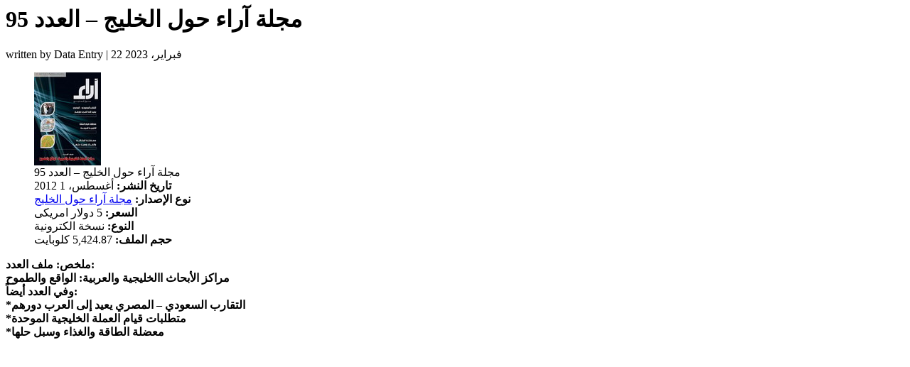

--- FILE ---
content_type: text/html; charset=UTF-8
request_url: https://ar.grc.net/2023/02/22/%D9%85%D8%AC%D9%84%D8%A9-%D8%A2%D8%B1%D8%A7%D8%A1-%D8%AD%D9%88%D9%84-%D8%A7%D9%84%D8%AE%D9%84%D9%8A%D8%AC-%D8%A7%D9%84%D8%B9%D8%AF%D8%AF-95/?print=print
body_size: 2130
content:
<html>
			<head><html>
			<head><title>مجلة آراء حول الخليج &#8211; العدد 95 - مركز الخليج للأبحاث</title><link type="text/css" rel="stylesheet" href="https://ar.grc.net/wp-content/themes/astra-child/style.css" media="all" /><html>
			<head><html>
			<head><title>مجلة آراء حول الخليج &#8211; العدد 95 - مركز الخليج للأبحاث</title><link type="text/css" rel="stylesheet" href="https://ar.grc.net/wp-content/themes/astra-child/style.css" media="all" /></head>
				<body class="pdfprnt_print rtl"><div id="content">					<div class="post">
						<div class="entry-header"><h1 class="entry-title">مجلة آراء حول الخليج &#8211; العدد 95</h1></div><div class="postmetadata"><span class="entry-author">written by Data Entry</span> | <span class="entry-date">22 فبراير، 2023</span></div>						<div class="entry-content">
<figure class="wp-block-image size-full"><img src="https://ar.grc.net/wp-content/uploads/2023/02/image-3.png" alt="" class="wp-image-907"/><figcaption class="wp-element-caption">مجلة آراء حول الخليج &#8211; العدد 95<br /><strong>تاريخ النشر:</strong> أغسطس، 2012 1<br /><strong>نوع الإصدار:</strong> <a href="javascript:process_pub_void(44,'');">مجلة آراء حول الخليج</a><br /><strong>السعر:</strong> 5 دولار امريكى<br /><strong>النوع:</strong> نسخة الكترونية<br /><strong>حجم الملف:</strong> 5,424.87 كلوبايت</figcaption></figure>


<p><strong>ملخص: ملف العدد:</strong><br /><strong>مراكز الأبحاث االخليجية والعربية: الواقع والطموح</strong><br /><strong>وفي العدد أيضاً:</strong><br /><strong>*التقارب السعودي – المصري يعيد إلى العرب دورهم</strong><br /><strong>*متطلبات قيام العملة الخليجية الموحدة</strong><br /><strong>*معضلة الطاقة والغذاء وسبل حلها</strong></p>

</div>
					</div>
					</div></body>
		</html>